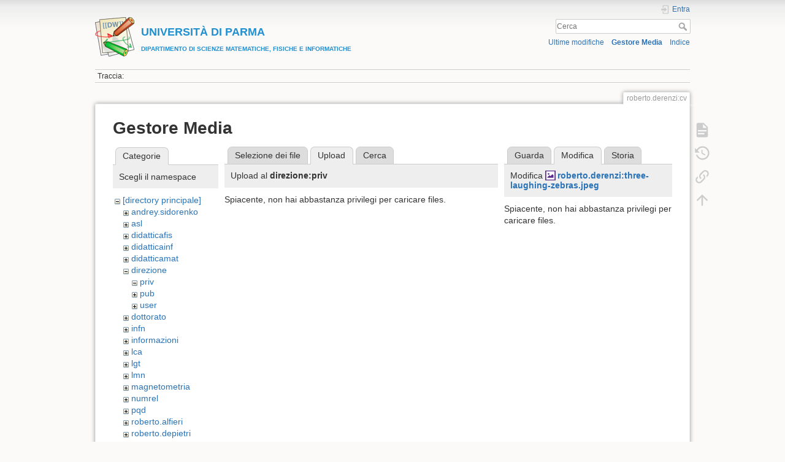

--- FILE ---
content_type: text/html; charset=utf-8
request_url: https://wiki.smfi.unipr.it/dokuwiki/doku.php?id=roberto.derenzi:cv&tab_files=upload&do=media&tab_details=edit&image=roberto.derenzi%3Athree-laughing-zebras.jpeg&ns=direzione%3Apriv
body_size: 21170
content:
<!DOCTYPE html>
<html lang="it" dir="ltr" class="no-js">
<head>
    <meta charset="utf-8" />
    <title>Education [UNIVERSIT&Agrave; DI PARMADIPARTIMENTO DI SCIENZE MATEMATICHE, FISICHE E INFORMATICHE]</title>
    <script>(function(H){H.className=H.className.replace(/\bno-js\b/,'js')})(document.documentElement)</script>
    <meta name="generator" content="DokuWiki"/>
<meta name="theme-color" content="#008800"/>
<meta name="robots" content="noindex,nofollow"/>
<link rel="search" type="application/opensearchdescription+xml" href="/dokuwiki/lib/exe/opensearch.php" title="&lt;b&gt;&lt;font color=#2090D0 size=&quot;1&quot;&gt;&lt;font size=&quot;4&quot;&gt;UNIVERSIT&amp;Agrave; DI PARMA&lt;/font&gt;&lt;br&gt;DIPARTIMENTO DI SCIENZE MATEMATICHE, FISICHE E INFORMATICHE&lt;/font&gt;&lt;/b&gt;"/>
<link rel="start" href="/dokuwiki/"/>
<link rel="contents" href="/dokuwiki/doku.php?id=roberto.derenzi:cv&amp;do=index" title="Indice"/>
<link rel="manifest" href="/dokuwiki/lib/exe/manifest.php"/>
<link rel="alternate" type="application/rss+xml" title="Ultime modifiche" href="/dokuwiki/feed.php"/>
<link rel="alternate" type="application/rss+xml" title="Namespace corrente" href="/dokuwiki/feed.php?mode=list&amp;ns=roberto.derenzi"/>
<link rel="alternate" type="text/html" title="HTML" href="/dokuwiki/doku.php?do=export_xhtml&amp;id=roberto.derenzi:cv"/>
<link rel="alternate" type="text/plain" title="Marcatura wiki" href="/dokuwiki/doku.php?do=export_raw&amp;id=roberto.derenzi:cv"/>
<link rel="stylesheet" href="/dokuwiki/lib/exe/css.php?t=dokuwiki&amp;tseed=e60c8455b9588f8696b4786b293368e0"/>
<!--[if gte IE 9]><!-->
<script >/*<![CDATA[*/var NS='roberto.derenzi';var JSINFO = {"move_renameokay":false,"move_allowrename":false,"id":"roberto.derenzi:cv","namespace":"roberto.derenzi","ACT":"media","useHeadingNavigation":1,"useHeadingContent":0};
/*!]]>*/</script>
<script src="/dokuwiki/lib/exe/jquery.php?tseed=f0349b609f9b91a485af8fd8ecd4aea4" defer="defer">/*<![CDATA[*/
/*!]]>*/</script>
<script src="/dokuwiki/lib/exe/js.php?t=dokuwiki&amp;tseed=e60c8455b9588f8696b4786b293368e0" defer="defer">/*<![CDATA[*/
/*!]]>*/</script>
<!--<![endif]-->
    <meta name="viewport" content="width=device-width,initial-scale=1" />
    <link rel="shortcut icon" href="/dokuwiki/lib/tpl/dokuwiki/images/favicon.ico" />
<link rel="apple-touch-icon" href="/dokuwiki/lib/tpl/dokuwiki/images/apple-touch-icon.png" />
    </head>

<body>
    <div id="dokuwiki__site"><div id="dokuwiki__top" class="site dokuwiki mode_media tpl_dokuwiki     hasSidebar">

        
<!-- ********** HEADER ********** -->
<header id="dokuwiki__header"><div class="pad group">

    
    <div class="headings group">
        <ul class="a11y skip">
            <li><a href="#dokuwiki__content">salta al contenuto</a></li>
        </ul>

        <h1 class="logo"><a href="/dokuwiki/doku.php?id=start"  accesskey="h" title="Home [h]"><img src="/dokuwiki/lib/tpl/dokuwiki/images/logo.png" width="64" height="64" alt="" /><span><b><font color=#2090D0 size="1"><font size="4">UNIVERSIT&Agrave; DI PARMA</font><br>DIPARTIMENTO DI SCIENZE MATEMATICHE, FISICHE E INFORMATICHE</font></b></span></a></h1>
            </div>

    <div class="tools group">
        <!-- USER TOOLS -->
                    <div id="dokuwiki__usertools">
                <h3 class="a11y">Strumenti Utente</h3>
                <ul>
                    <li class="action login"><a href="/dokuwiki/doku.php?id=roberto.derenzi:cv&amp;do=login&amp;sectok=" title="Entra" rel="nofollow"><span>Entra</span><svg xmlns="http://www.w3.org/2000/svg" width="24" height="24" viewBox="0 0 24 24"><path d="M10 17.25V14H3v-4h7V6.75L15.25 12 10 17.25M8 2h9a2 2 0 0 1 2 2v16a2 2 0 0 1-2 2H8a2 2 0 0 1-2-2v-4h2v4h9V4H8v4H6V4a2 2 0 0 1 2-2z"/></svg></a></li>                </ul>
            </div>
        
        <!-- SITE TOOLS -->
        <div id="dokuwiki__sitetools">
            <h3 class="a11y">Strumenti Sito</h3>
            <form action="/dokuwiki/doku.php?id=start" method="get" role="search" class="search doku_form" id="dw__search" accept-charset="utf-8"><input type="hidden" name="do" value="search" /><input type="hidden" name="id" value="roberto.derenzi:cv" /><div class="no"><input name="q" type="text" class="edit" title="[F]" accesskey="f" placeholder="Cerca" autocomplete="on" id="qsearch__in" value="" /><button value="1" type="submit" title="Cerca">Cerca</button><div id="qsearch__out" class="ajax_qsearch JSpopup"></div></div></form>            <div class="mobileTools">
                <form action="/dokuwiki/doku.php" method="get" accept-charset="utf-8"><div class="no"><input type="hidden" name="id" value="roberto.derenzi:cv" /><select name="do" class="edit quickselect" title="Strumenti"><option value="">Strumenti</option><optgroup label="Strumenti Pagina"><option value="">Mostra pagina</option><option value="revisions">Revisioni precedenti</option><option value="backlink">Puntano qui</option></optgroup><optgroup label="Strumenti Sito"><option value="recent">Ultime modifiche</option><option value="media">Gestore Media</option><option value="index">Indice</option></optgroup><optgroup label="Strumenti Utente"><option value="login">Entra</option></optgroup></select><button type="submit">&gt;</button></div></form>            </div>
            <ul>
                <li class="action recent"><a href="/dokuwiki/doku.php?id=roberto.derenzi:cv&amp;do=recent" title="Ultime modifiche [r]" rel="nofollow" accesskey="r">Ultime modifiche</a></li><li class="action media"><a href="/dokuwiki/doku.php?id=roberto.derenzi:cv&amp;do=media&amp;ns=roberto.derenzi" title="Gestore Media" rel="nofollow">Gestore Media</a></li><li class="action index"><a href="/dokuwiki/doku.php?id=roberto.derenzi:cv&amp;do=index" title="Indice [x]" rel="nofollow" accesskey="x">Indice</a></li>            </ul>
        </div>

    </div>

    <!-- BREADCRUMBS -->
            <div class="breadcrumbs">
                                        <div class="trace"><span class="bchead">Traccia:</span></div>
                    </div>
    
    <hr class="a11y" />
</div></header><!-- /header -->

        <div class="wrapper group">

            
            <!-- ********** CONTENT ********** -->
            <main id="dokuwiki__content"><div class="pad group">
                
                <div class="pageId"><span>roberto.derenzi:cv</span></div>

                <div class="page group">
                                                            <!-- wikipage start -->
                    <div id="mediamanager__page">
<h1>Gestore Media</h1>
<div class="panel namespaces">
<h2>Categorie</h2>
<div class="panelHeader">Scegli il namespace</div>
<div class="panelContent" id="media__tree">

<ul class="idx">
<li class="media level0 open"><img src="/dokuwiki/lib/images/minus.gif" alt="−" /><div class="li"><a href="/dokuwiki/doku.php?id=roberto.derenzi:cv&amp;ns=&amp;tab_files=files&amp;do=media&amp;tab_details=edit&amp;image=roberto.derenzi%3Athree-laughing-zebras.jpeg" class="idx_dir">[directory principale]</a></div>
<ul class="idx">
<li class="media level1 closed"><img src="/dokuwiki/lib/images/plus.gif" alt="+" /><div class="li"><a href="/dokuwiki/doku.php?id=roberto.derenzi:cv&amp;ns=andrey.sidorenko&amp;tab_files=files&amp;do=media&amp;tab_details=edit&amp;image=roberto.derenzi%3Athree-laughing-zebras.jpeg" class="idx_dir">andrey.sidorenko</a></div></li>
<li class="media level1 closed"><img src="/dokuwiki/lib/images/plus.gif" alt="+" /><div class="li"><a href="/dokuwiki/doku.php?id=roberto.derenzi:cv&amp;ns=asl&amp;tab_files=files&amp;do=media&amp;tab_details=edit&amp;image=roberto.derenzi%3Athree-laughing-zebras.jpeg" class="idx_dir">asl</a></div></li>
<li class="media level1 closed"><img src="/dokuwiki/lib/images/plus.gif" alt="+" /><div class="li"><a href="/dokuwiki/doku.php?id=roberto.derenzi:cv&amp;ns=didatticafis&amp;tab_files=files&amp;do=media&amp;tab_details=edit&amp;image=roberto.derenzi%3Athree-laughing-zebras.jpeg" class="idx_dir">didatticafis</a></div></li>
<li class="media level1 closed"><img src="/dokuwiki/lib/images/plus.gif" alt="+" /><div class="li"><a href="/dokuwiki/doku.php?id=roberto.derenzi:cv&amp;ns=didatticainf&amp;tab_files=files&amp;do=media&amp;tab_details=edit&amp;image=roberto.derenzi%3Athree-laughing-zebras.jpeg" class="idx_dir">didatticainf</a></div></li>
<li class="media level1 closed"><img src="/dokuwiki/lib/images/plus.gif" alt="+" /><div class="li"><a href="/dokuwiki/doku.php?id=roberto.derenzi:cv&amp;ns=didatticamat&amp;tab_files=files&amp;do=media&amp;tab_details=edit&amp;image=roberto.derenzi%3Athree-laughing-zebras.jpeg" class="idx_dir">didatticamat</a></div></li>
<li class="media level1 open"><img src="/dokuwiki/lib/images/minus.gif" alt="−" /><div class="li"><a href="/dokuwiki/doku.php?id=roberto.derenzi:cv&amp;ns=direzione&amp;tab_files=files&amp;do=media&amp;tab_details=edit&amp;image=roberto.derenzi%3Athree-laughing-zebras.jpeg" class="idx_dir">direzione</a></div>
<ul class="idx">
<li class="media level2 open"><img src="/dokuwiki/lib/images/minus.gif" alt="−" /><div class="li"><a href="/dokuwiki/doku.php?id=roberto.derenzi:cv&amp;ns=direzione%3Apriv&amp;tab_files=files&amp;do=media&amp;tab_details=edit&amp;image=roberto.derenzi%3Athree-laughing-zebras.jpeg" class="idx_dir">priv</a></div></li>
<li class="media level2 closed"><img src="/dokuwiki/lib/images/plus.gif" alt="+" /><div class="li"><a href="/dokuwiki/doku.php?id=roberto.derenzi:cv&amp;ns=direzione%3Apub&amp;tab_files=files&amp;do=media&amp;tab_details=edit&amp;image=roberto.derenzi%3Athree-laughing-zebras.jpeg" class="idx_dir">pub</a></div></li>
<li class="media level2 closed"><img src="/dokuwiki/lib/images/plus.gif" alt="+" /><div class="li"><a href="/dokuwiki/doku.php?id=roberto.derenzi:cv&amp;ns=direzione%3Auser&amp;tab_files=files&amp;do=media&amp;tab_details=edit&amp;image=roberto.derenzi%3Athree-laughing-zebras.jpeg" class="idx_dir">user</a></div></li>
</ul>
</li>
<li class="media level1 closed"><img src="/dokuwiki/lib/images/plus.gif" alt="+" /><div class="li"><a href="/dokuwiki/doku.php?id=roberto.derenzi:cv&amp;ns=dottorato&amp;tab_files=files&amp;do=media&amp;tab_details=edit&amp;image=roberto.derenzi%3Athree-laughing-zebras.jpeg" class="idx_dir">dottorato</a></div></li>
<li class="media level1 closed"><img src="/dokuwiki/lib/images/plus.gif" alt="+" /><div class="li"><a href="/dokuwiki/doku.php?id=roberto.derenzi:cv&amp;ns=infn&amp;tab_files=files&amp;do=media&amp;tab_details=edit&amp;image=roberto.derenzi%3Athree-laughing-zebras.jpeg" class="idx_dir">infn</a></div></li>
<li class="media level1 closed"><img src="/dokuwiki/lib/images/plus.gif" alt="+" /><div class="li"><a href="/dokuwiki/doku.php?id=roberto.derenzi:cv&amp;ns=informazioni&amp;tab_files=files&amp;do=media&amp;tab_details=edit&amp;image=roberto.derenzi%3Athree-laughing-zebras.jpeg" class="idx_dir">informazioni</a></div></li>
<li class="media level1 closed"><img src="/dokuwiki/lib/images/plus.gif" alt="+" /><div class="li"><a href="/dokuwiki/doku.php?id=roberto.derenzi:cv&amp;ns=lca&amp;tab_files=files&amp;do=media&amp;tab_details=edit&amp;image=roberto.derenzi%3Athree-laughing-zebras.jpeg" class="idx_dir">lca</a></div></li>
<li class="media level1 closed"><img src="/dokuwiki/lib/images/plus.gif" alt="+" /><div class="li"><a href="/dokuwiki/doku.php?id=roberto.derenzi:cv&amp;ns=lgt&amp;tab_files=files&amp;do=media&amp;tab_details=edit&amp;image=roberto.derenzi%3Athree-laughing-zebras.jpeg" class="idx_dir">lgt</a></div></li>
<li class="media level1 closed"><img src="/dokuwiki/lib/images/plus.gif" alt="+" /><div class="li"><a href="/dokuwiki/doku.php?id=roberto.derenzi:cv&amp;ns=lmn&amp;tab_files=files&amp;do=media&amp;tab_details=edit&amp;image=roberto.derenzi%3Athree-laughing-zebras.jpeg" class="idx_dir">lmn</a></div></li>
<li class="media level1 closed"><img src="/dokuwiki/lib/images/plus.gif" alt="+" /><div class="li"><a href="/dokuwiki/doku.php?id=roberto.derenzi:cv&amp;ns=magnetometria&amp;tab_files=files&amp;do=media&amp;tab_details=edit&amp;image=roberto.derenzi%3Athree-laughing-zebras.jpeg" class="idx_dir">magnetometria</a></div></li>
<li class="media level1 closed"><img src="/dokuwiki/lib/images/plus.gif" alt="+" /><div class="li"><a href="/dokuwiki/doku.php?id=roberto.derenzi:cv&amp;ns=numrel&amp;tab_files=files&amp;do=media&amp;tab_details=edit&amp;image=roberto.derenzi%3Athree-laughing-zebras.jpeg" class="idx_dir">numrel</a></div></li>
<li class="media level1 closed"><img src="/dokuwiki/lib/images/plus.gif" alt="+" /><div class="li"><a href="/dokuwiki/doku.php?id=roberto.derenzi:cv&amp;ns=pqd&amp;tab_files=files&amp;do=media&amp;tab_details=edit&amp;image=roberto.derenzi%3Athree-laughing-zebras.jpeg" class="idx_dir">pqd</a></div></li>
<li class="media level1 closed"><img src="/dokuwiki/lib/images/plus.gif" alt="+" /><div class="li"><a href="/dokuwiki/doku.php?id=roberto.derenzi:cv&amp;ns=roberto.alfieri&amp;tab_files=files&amp;do=media&amp;tab_details=edit&amp;image=roberto.derenzi%3Athree-laughing-zebras.jpeg" class="idx_dir">roberto.alfieri</a></div></li>
<li class="media level1 closed"><img src="/dokuwiki/lib/images/plus.gif" alt="+" /><div class="li"><a href="/dokuwiki/doku.php?id=roberto.derenzi:cv&amp;ns=roberto.depietri&amp;tab_files=files&amp;do=media&amp;tab_details=edit&amp;image=roberto.derenzi%3Athree-laughing-zebras.jpeg" class="idx_dir">roberto.depietri</a></div></li>
<li class="media level1 closed"><img src="/dokuwiki/lib/images/plus.gif" alt="+" /><div class="li"><a href="/dokuwiki/doku.php?id=roberto.derenzi:cv&amp;ns=roberto.derenzi&amp;tab_files=files&amp;do=media&amp;tab_details=edit&amp;image=roberto.derenzi%3Athree-laughing-zebras.jpeg" class="idx_dir">roberto.derenzi</a></div></li>
<li class="media level1 closed"><img src="/dokuwiki/lib/images/plus.gif" alt="+" /><div class="li"><a href="/dokuwiki/doku.php?id=roberto.derenzi:cv&amp;ns=segreteria&amp;tab_files=files&amp;do=media&amp;tab_details=edit&amp;image=roberto.derenzi%3Athree-laughing-zebras.jpeg" class="idx_dir">segreteria</a></div></li>
<li class="media level1 closed"><img src="/dokuwiki/lib/images/plus.gif" alt="+" /><div class="li"><a href="/dokuwiki/doku.php?id=roberto.derenzi:cv&amp;ns=seminario_di_dipartimento&amp;tab_files=files&amp;do=media&amp;tab_details=edit&amp;image=roberto.derenzi%3Athree-laughing-zebras.jpeg" class="idx_dir">seminario_di_dipartimento</a></div></li>
<li class="media level1 closed"><img src="/dokuwiki/lib/images/plus.gif" alt="+" /><div class="li"><a href="/dokuwiki/doku.php?id=roberto.derenzi:cv&amp;ns=unita_fisica&amp;tab_files=files&amp;do=media&amp;tab_details=edit&amp;image=roberto.derenzi%3Athree-laughing-zebras.jpeg" class="idx_dir">unita_fisica</a></div></li>
<li class="media level1 closed"><img src="/dokuwiki/lib/images/plus.gif" alt="+" /><div class="li"><a href="/dokuwiki/doku.php?id=roberto.derenzi:cv&amp;ns=unita_matematica&amp;tab_files=files&amp;do=media&amp;tab_details=edit&amp;image=roberto.derenzi%3Athree-laughing-zebras.jpeg" class="idx_dir">unita_matematica</a></div></li>
<li class="media level1 closed"><img src="/dokuwiki/lib/images/plus.gif" alt="+" /><div class="li"><a href="/dokuwiki/doku.php?id=roberto.derenzi:cv&amp;ns=wiki&amp;tab_files=files&amp;do=media&amp;tab_details=edit&amp;image=roberto.derenzi%3Athree-laughing-zebras.jpeg" class="idx_dir">wiki</a></div></li>
</ul></li>
</ul>
</div>
</div>
<div class="panel filelist">
<h2 class="a11y">Selezione dei file</h2>
<ul class="tabs">
<li><a href="/dokuwiki/doku.php?id=roberto.derenzi:cv&amp;tab_files=files&amp;do=media&amp;tab_details=edit&amp;image=roberto.derenzi%3Athree-laughing-zebras.jpeg&amp;ns=direzione%3Apriv">Selezione dei file</a></li>
<li><strong>Upload</strong></li>
<li><a href="/dokuwiki/doku.php?id=roberto.derenzi:cv&amp;tab_files=search&amp;do=media&amp;tab_details=edit&amp;image=roberto.derenzi%3Athree-laughing-zebras.jpeg&amp;ns=direzione%3Apriv">Cerca</a></li>
</ul>
<div class="panelHeader">
<h3>Upload al <strong>direzione:priv</strong></h3>
</div>
<div class="panelContent">
<div class="upload">
<div class="nothing">Spiacente, non hai abbastanza privilegi per caricare files.</div>
</div>
</div>
</div>
<div class="panel file">
<h2 class="a11y">File</h2>
<ul class="tabs">
<li><a href="/dokuwiki/doku.php?id=roberto.derenzi:cv&amp;tab_details=view&amp;do=media&amp;tab_files=upload&amp;image=roberto.derenzi%3Athree-laughing-zebras.jpeg&amp;ns=direzione%3Apriv">Guarda</a></li>
<li><strong>Modifica</strong></li>
<li><a href="/dokuwiki/doku.php?id=roberto.derenzi:cv&amp;tab_details=history&amp;do=media&amp;tab_files=upload&amp;image=roberto.derenzi%3Athree-laughing-zebras.jpeg&amp;ns=direzione%3Apriv">Storia</a></li>
</ul>
<div class="panelHeader"><h3>Modifica <strong><a href="/dokuwiki/lib/exe/fetch.php?media=roberto.derenzi:three-laughing-zebras.jpeg" class="select mediafile mf_jpeg" title="Mostra file originale">roberto.derenzi:three-laughing-zebras.jpeg</a></strong></h3></div>
<div class="panelContent">
<div class="nothing">Spiacente, non hai abbastanza privilegi per caricare files.</div>
</div>
</div>
</div>
                    <!-- wikipage stop -->
                                    </div>

                <div class="docInfo"><bdi>roberto.derenzi/cv.txt</bdi> · Ultima modifica: 06/05/2020 18:53 da <bdi>roberto.derenzi</bdi></div>

                
                <hr class="a11y" />
            </div></main><!-- /content -->

            <!-- PAGE ACTIONS -->
            <nav id="dokuwiki__pagetools" aria-labelledby="dokuwiki__pagetools__heading">
                <h3 class="a11y" id="dokuwiki__pagetools__heading">Strumenti Pagina</h3>
                <div class="tools">
                    <ul>
                        <li class="show"><a href="/dokuwiki/doku.php?id=roberto.derenzi:cv&amp;do=" title="Mostra pagina [v]" rel="nofollow" accesskey="v"><span>Mostra pagina</span><svg xmlns="http://www.w3.org/2000/svg" width="24" height="24" viewBox="0 0 24 24"><path d="M13 9h5.5L13 3.5V9M6 2h8l6 6v12a2 2 0 0 1-2 2H6a2 2 0 0 1-2-2V4c0-1.11.89-2 2-2m9 16v-2H6v2h9m3-4v-2H6v2h12z"/></svg></a></li><li class="revs"><a href="/dokuwiki/doku.php?id=roberto.derenzi:cv&amp;do=revisions" title="Revisioni precedenti [o]" rel="nofollow" accesskey="o"><span>Revisioni precedenti</span><svg xmlns="http://www.w3.org/2000/svg" width="24" height="24" viewBox="0 0 24 24"><path d="M11 7v5.11l4.71 2.79.79-1.28-4-2.37V7m0-5C8.97 2 5.91 3.92 4.27 6.77L2 4.5V11h6.5L5.75 8.25C6.96 5.73 9.5 4 12.5 4a7.5 7.5 0 0 1 7.5 7.5 7.5 7.5 0 0 1-7.5 7.5c-3.27 0-6.03-2.09-7.06-5h-2.1c1.1 4.03 4.77 7 9.16 7 5.24 0 9.5-4.25 9.5-9.5A9.5 9.5 0 0 0 12.5 2z"/></svg></a></li><li class="backlink"><a href="/dokuwiki/doku.php?id=roberto.derenzi:cv&amp;do=backlink" title="Puntano qui" rel="nofollow"><span>Puntano qui</span><svg xmlns="http://www.w3.org/2000/svg" width="24" height="24" viewBox="0 0 24 24"><path d="M10.59 13.41c.41.39.41 1.03 0 1.42-.39.39-1.03.39-1.42 0a5.003 5.003 0 0 1 0-7.07l3.54-3.54a5.003 5.003 0 0 1 7.07 0 5.003 5.003 0 0 1 0 7.07l-1.49 1.49c.01-.82-.12-1.64-.4-2.42l.47-.48a2.982 2.982 0 0 0 0-4.24 2.982 2.982 0 0 0-4.24 0l-3.53 3.53a2.982 2.982 0 0 0 0 4.24m2.82-4.24c.39-.39 1.03-.39 1.42 0a5.003 5.003 0 0 1 0 7.07l-3.54 3.54a5.003 5.003 0 0 1-7.07 0 5.003 5.003 0 0 1 0-7.07l1.49-1.49c-.01.82.12 1.64.4 2.43l-.47.47a2.982 2.982 0 0 0 0 4.24 2.982 2.982 0 0 0 4.24 0l3.53-3.53a2.982 2.982 0 0 0 0-4.24.973.973 0 0 1 0-1.42z"/></svg></a></li><li class="top"><a href="#dokuwiki__top" title="Torna su [t]" rel="nofollow" accesskey="t"><span>Torna su</span><svg xmlns="http://www.w3.org/2000/svg" width="24" height="24" viewBox="0 0 24 24"><path d="M13 20h-2V8l-5.5 5.5-1.42-1.42L12 4.16l7.92 7.92-1.42 1.42L13 8v12z"/></svg></a></li>                    </ul>
                </div>
            </nav>
        </div><!-- /wrapper -->

        
<!-- ********** FOOTER ********** -->
<footer id="dokuwiki__footer"><div class="pad">
    
    <div class="buttons">
                <a href="https://www.dokuwiki.org/donate" title="Donate" ><img
            src="/dokuwiki/lib/tpl/dokuwiki/images/button-donate.gif" width="80" height="15" alt="Donate" /></a>
        <a href="https://php.net" title="Powered by PHP" ><img
            src="/dokuwiki/lib/tpl/dokuwiki/images/button-php.gif" width="80" height="15" alt="Powered by PHP" /></a>
        <a href="//validator.w3.org/check/referer" title="Valid HTML5" ><img
            src="/dokuwiki/lib/tpl/dokuwiki/images/button-html5.png" width="80" height="15" alt="Valid HTML5" /></a>
        <a href="//jigsaw.w3.org/css-validator/check/referer?profile=css3" title="Valid CSS" ><img
            src="/dokuwiki/lib/tpl/dokuwiki/images/button-css.png" width="80" height="15" alt="Valid CSS" /></a>
        <a href="https://dokuwiki.org/" title="Driven by DokuWiki" ><img
            src="/dokuwiki/lib/tpl/dokuwiki/images/button-dw.png" width="80" height="15"
            alt="Driven by DokuWiki" /></a>
    </div>

    </div></footer><!-- /footer -->
    </div></div><!-- /site -->

    <div class="no"><img src="/dokuwiki/lib/exe/taskrunner.php?id=roberto.derenzi%3Acv&amp;1768741281" width="2" height="1" alt="" /></div>
    <div id="screen__mode" class="no"></div></body>
</html>
